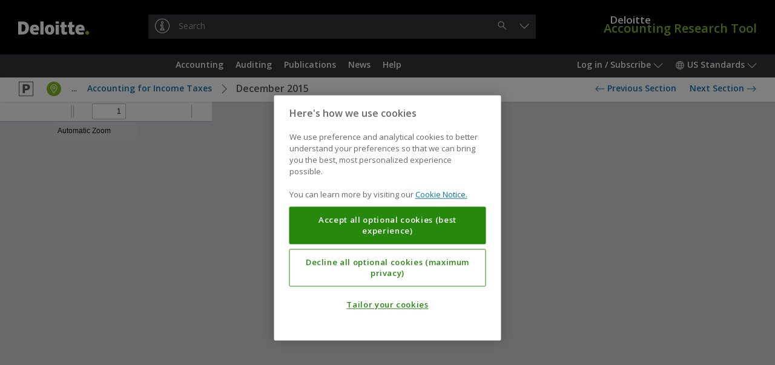

--- FILE ---
content_type: application/javascript
request_url: https://dart.deloitte.com/wicket/resource/com.ovitas.deloitte.dartuicomponents.comp.PageHeadComp/resource/pdfjs-3.8.162/web/print.min.js?_=ryeua8
body_size: 12320
content:
!function(e,t){"object"==typeof exports&&"object"==typeof module?module.exports=t():"function"==typeof define&&define.amd?define([],t):"object"==typeof exports?exports.printJS=t():e.printJS=t()}(window,(function(){return function(e){var t={};function n(r){if(t[r])return t[r].exports;var o=t[r]={i:r,l:!1,exports:{}};return e[r].call(o.exports,o,o.exports,n),o.l=!0,o.exports}return n.m=e,n.c=t,n.d=function(e,t,r){n.o(e,t)||Object.defineProperty(e,t,{enumerable:!0,get:r})},n.r=function(e){"undefined"!=typeof Symbol&&Symbol.toStringTag&&Object.defineProperty(e,Symbol.toStringTag,{value:"Module"}),Object.defineProperty(e,"__esModule",{value:!0})},n.t=function(e,t){if(1&t&&(e=n(e)),8&t)return e;if(4&t&&"object"==typeof e&&e&&e.__esModule)return e;var r=Object.create(null);if(n.r(r),Object.defineProperty(r,"default",{enumerable:!0,value:e}),2&t&&"string"!=typeof e)for(var o in e)n.d(r,o,function(t){return e[t]}.bind(null,o));return r},n.n=function(e){var t=e&&e.__esModule?function(){return e["default"]}:function(){return e};return n.d(t,"a",t),t},n.o=function(e,t){return Object.prototype.hasOwnProperty.call(e,t)},n.p="",n(n.s=0)}([function(e,t,n){e.exports=n(2)},function(e,t,n){},function(e,t,n){"use strict";n.r(t);n(1);var r={isFirefox:function(){return"undefined"!=typeof InstallTrigger},isIE:function(){return-1!==navigator.userAgent.indexOf("MSIE")||!!document.documentMode},isEdge:function(){return!r.isIE()&&!!window.StyleMedia},isChrome:function(){var e=arguments.length>0&&arguments[0]!==undefined?arguments[0]:window;return!!e.chrome},isSafari:function(){return Object.prototype.toString.call(window.HTMLElement).indexOf("Constructor")>0||-1!==navigator.userAgent.toLowerCase().indexOf("safari")},isIOSChrome:function(){return-1!==navigator.userAgent.toLowerCase().indexOf("crios")}},o=r,i={show:function(e){var t=document.createElement("div");t.setAttribute("style","font-family:sans-serif; display:table; text-align:center; font-weight:300; font-size:30px; left:0; top:0;position:fixed; z-index: 9990;color: #0460B5; width: 100%; height: 100%; background-color:rgba(255,255,255,.9);transition: opacity .3s ease;"),t.setAttribute("id","printJS-Modal");var n=document.createElement("div");n.setAttribute("style","display:table-cell; vertical-align:middle; padding-bottom:100px;");var r=document.createElement("div");r.setAttribute("class","printClose"),r.setAttribute("id","printClose"),n.appendChild(r);var o=document.createElement("span");o.setAttribute("class","printSpinner"),n.appendChild(o);var a=document.createTextNode(e.modalMessage);n.appendChild(a),t.appendChild(n),document.getElementsByTagName("body")[0].appendChild(t),document.getElementById("printClose").addEventListener("click",(function(){i.close()}))},close:function(){var e=document.getElementById("printJS-Modal");e&&e.parentNode.removeChild(e)}},a=i;function l(e){return(l="function"==typeof Symbol&&"symbol"==typeof Symbol.iterator?function(e){return typeof e}:function(e){return e&&"function"==typeof Symbol&&e.constructor===Symbol&&e!==Symbol.prototype?"symbol":typeof e})(e)}function d(e){return e.charAt(0).toUpperCase()+e.slice(1)}function c(e,t){for(var n=0;n<e.length;n++)if("object"===l(t)&&-1!==t.indexOf(e[n]))return!0;return!1}function s(e,t){var n,r=document.createElement("div");if(n=t.header,new RegExp("<([A-Za-z][A-Za-z0-9]*)\\b[^>]*>(.*?)</\\1>").test(n))r.innerHTML=t.header;else{var o=document.createElement("h1"),i=document.createTextNode(t.header);o.appendChild(i),o.setAttribute("style",t.headerStyle),r.appendChild(o)}e.insertBefore(r,e.childNodes[0])}function p(e){e.showModal&&a.close(),e.onLoadingEnd&&e.onLoadingEnd(),(e.showModal||e.onLoadingStart)&&window.URL.revokeObjectURL(e.printable);var t="mouseover";(o.isChrome()||o.isFirefox())&&(t="focus");window.addEventListener(t,(function n(){window.removeEventListener(t,n),e.onPrintDialogClose();var r=document.getElementById(e.frameId);r&&r.remove()}))}function u(e,t){try{if(e.focus(),o.isEdge()||o.isIE())try{e.contentWindow.document.execCommand("print",!1,null)}catch(n){e.contentWindow.print()}else e.contentWindow.print()}catch(r){t.onError(r)}finally{o.isFirefox()&&(e.style.visibility="hidden",e.style.left="-1px"),p(t)}}var f={send:function(e,t){document.getElementsByTagName("body")[0].appendChild(t);var n=document.getElementById(e.frameId);n.onload=function(){if("pdf"!==e.type){var t=n.contentWindow||n.contentDocument;if(t.document&&(t=t.document),t.body.appendChild(e.printableElement),"pdf"!==e.type&&e.style){var r=document.createElement("style");r.innerHTML=e.style,t.head.appendChild(r)}var i=t.getElementsByTagName("img");i.length>0?function(e){var t=e.map((function(e){if(e.src&&e.src!==window.location.href)return function(e){return new Promise((function(t){(function n(){e&&"undefined"!=typeof e.naturalWidth&&0!==e.naturalWidth&&e.complete?t():setTimeout(n,500)})()}))}(e)}));return Promise.all(t)}(Array.from(i)).then((function(){return u(n,e)})):u(n,e)}else o.isFirefox()?setTimeout((function(){return u(n,e)}),1e3):u(n,e)}}},b=function(e,t){if(e.base64){var n=Uint8Array.from(atob(e.printable),(function(e){return e.charCodeAt(0)}));m(e,t,n)}else{e.printable=/^(blob|http|\/\/)/i.test(e.printable)?e.printable:window.location.origin+("/"!==e.printable.charAt(0)?"/"+e.printable:e.printable);var r=new window.XMLHttpRequest;r.responseType="arraybuffer",r.addEventListener("error",(function(){p(e),e.onError(r.statusText,r)})),r.addEventListener("load",(function(){if(-1===[200,201].indexOf(r.status))return p(e),void e.onError(r.statusText,r);m(e,t,r.response)})),r.open("GET",e.printable,!0),r.send()}};function m(e,t,n){var r=new window.Blob([n],{type:"application/pdf"});r=window.URL.createObjectURL(r),t.setAttribute("src",r),f.send(e,t)}function y(e){return(y="function"==typeof Symbol&&"symbol"==typeof Symbol.iterator?function(e){return typeof e}:function(e){return e&&"function"==typeof Symbol&&e.constructor===Symbol&&e!==Symbol.prototype?"symbol":typeof e})(e)}var h=function(e,t){var n,r="object"===y(n=e.printable)&&n&&(n instanceof HTMLElement||1===n.nodeType)?e.printable:document.getElementById(e.printable);r?(e.printableElement=function o(e,t){for(var n=e.cloneNode(),r=Array.prototype.slice.call(e.childNodes),i=0;i<r.length;i++)if(-1===t.ignoreElements.indexOf(r[i].id)){var a=o(r[i],t);n.appendChild(a)}t.scanStyles&&1===e.nodeType&&n.setAttribute("style",function(e,t){for(var n="",r=(document.defaultView||window).getComputedStyle(e,""),o=0;o<r.length;o++)(-1!==t.targetStyles.indexOf("*")||-1!==t.targetStyle.indexOf(r[o])||c(t.targetStyles,r[o]))&&r.getPropertyValue(r[o])&&(n+=r[o]+":"+r.getPropertyValue(r[o])+";");return n+"max-width: "+t.maxWidth+"px !important; font-size: "+t.font_size+" !important;"}(e,t));switch(e.tagName){case"SELECT":n.value=e.value;break;case"CANVAS":n.getContext("2d").drawImage(e,0,0)}return n}(r,e),e.header&&s(e.printableElement,e),f.send(e,t)):window.console.error("Invalid HTML element id: "+e.printable)};var g=function(e,t){e.printableElement=document.createElement("div"),e.printableElement.setAttribute("style","width:100%"),e.printableElement.innerHTML=e.printable,f.send(e,t)},w=function(e,t){e.printable.constructor!==Array&&(e.printable=[e.printable]),e.printableElement=document.createElement("div"),e.printable.forEach((function(t){var n=document.createElement("img");if(n.setAttribute("style",e.imageStyle),n.src=t,o.isFirefox()){var r=n.src;n.src=r}var i=document.createElement("div");i.appendChild(n),e.printableElement.appendChild(i)})),e.header&&s(e.printableElement,e),f.send(e,t)};function v(e){return(v="function"==typeof Symbol&&"symbol"==typeof Symbol.iterator?function(e){return typeof e}:function(e){return e&&"function"==typeof Symbol&&e.constructor===Symbol&&e!==Symbol.prototype?"symbol":typeof e})(e)}var E=function(e,t){if("object"!==v(e.printable))throw new Error("Invalid javascript data object (JSON).");if("boolean"!=typeof e.repeatTableHeader)throw new Error("Invalid value for repeatTableHeader attribute (JSON).");if(!e.properties||!Array.isArray(e.properties))throw new Error("Invalid properties array for your JSON data.");e.properties=e.properties.map((function(t){return{field:"object"===v(t)?t.field:t,displayName:"object"===v(t)?t.displayName:t,columnSize:"object"===v(t)&&t.columnSize?t.columnSize+";":100/e.properties.length+"%;"}})),e.printableElement=document.createElement("div"),e.header&&s(e.printableElement,e),e.printableElement.innerHTML+=function(e){var t=e.printable,n=e.properties,r='<table style="border-collapse: collapse; width: 100%;">';e.repeatTableHeader&&(r+="<thead>");r+="<tr>";for(var o=0;o<n.length;o++)r+='<th style="width:'+n[o].columnSize+";"+e.gridHeaderStyle+'">'+d(n[o].displayName)+"</th>";r+="</tr>",e.repeatTableHeader&&(r+="</thead>");r+="<tbody>";for(var i=0;i<t.length;i++){r+="<tr>";for(var a=0;a<n.length;a++){var l=t[i],c=n[a].field.split(".");if(c.length>1)for(var s=0;s<c.length;s++)l=l[c[s]];else l=l[n[a].field];r+='<td style="width:'+n[a].columnSize+e.gridStyle+'">'+l+"</td>"}r+="</tr>"}return r+="</tbody></table>"}(e),f.send(e,t)};function S(e){return(S="function"==typeof Symbol&&"symbol"==typeof Symbol.iterator?function(e){return typeof e}:function(e){return e&&"function"==typeof Symbol&&e.constructor===Symbol&&e!==Symbol.prototype?"symbol":typeof e})(e)}var x=["pdf","html","image","json","raw-html"],C=function(){var e={printable:null,fallbackPrintable:null,type:"pdf",header:null,headerStyle:"font-weight: 300;",maxWidth:800,properties:null,gridHeaderStyle:"font-weight: bold; padding: 5px; border: 1px solid #dddddd;",gridStyle:"border: 1px solid lightgray; margin-bottom: -1px;",showModal:!1,onError:function(e){throw e},onLoadingStart:null,onLoadingEnd:null,onPrintDialogClose:function(){},onIncompatibleBrowser:function(){},modalMessage:"Retrieving Document...",frameId:"printJS",printableElement:null,documentTitle:"Document",targetStyle:["clear","display","width","min-width","height","min-height","max-height"],targetStyles:["border","box","break","text-decoration"],ignoreElements:[],repeatTableHeader:!0,css:null,style:null,scanStyles:!0,base64:!1,onPdfOpen:null,font:"TimesNewRoman",font_size:"12pt",honorMarginPadding:!0,honorColor:!1,imageStyle:"max-width: 100%;"},t=arguments[0];if(t===undefined)throw new Error("printJS expects at least 1 attribute.");switch(S(t)){case"string":e.printable=encodeURI(t),e.fallbackPrintable=e.printable,e.type=arguments[1]||e.type;break;case"object":for(var n in e.printable=t.printable,e.fallbackPrintable="undefined"!=typeof t.fallbackPrintable?t.fallbackPrintable:e.printable,e.fallbackPrintable=e.base64?"data:application/pdf;base64,".concat(e.fallbackPrintable):e.fallbackPrintable,e)"printable"!==n&&"fallbackPrintable"!==n&&(e[n]="undefined"!=typeof t[n]?t[n]:e[n]);break;default:throw new Error('Unexpected argument type! Expected "string" or "object", got '+S(t))}if(!e.printable)throw new Error("Missing printable information.");if(!e.type||"string"!=typeof e.type||-1===x.indexOf(e.type.toLowerCase()))throw new Error("Invalid print type. Available types are: pdf, html, image and json.");e.showModal&&a.show(e),e.onLoadingStart&&e.onLoadingStart();var r=document.getElementById(e.frameId);r&&r.parentNode.removeChild(r);var i=document.createElement("iframe");switch(o.isFirefox()?i.setAttribute("style","width: 1px; height: 100px; position: fixed; left: 0; top: 0; opacity: 0; border-width: 0; margin: 0; padding: 0"):i.setAttribute("style","visibility: hidden; height: 0; width: 0; position: absolute; border: 0"),i.setAttribute("id",e.frameId),"pdf"!==e.type&&(i.srcdoc="<html><head><title>"+e.documentTitle+"</title>",e.css&&(Array.isArray(e.css)||(e.css=[e.css]),e.css.forEach((function(e){i.srcdoc+='<link rel="stylesheet" href="'+e+'">'}))),i.srcdoc+="</head><body></body></html>"),e.type){case"pdf":if(o.isIE())try{console.info("Print.js doesn't support PDF printing in Internet Explorer.");var l=window.open(e.fallbackPrintable,"_blank");l.focus(),e.onIncompatibleBrowser()}catch(d){e.onError(d)}finally{e.showModal&&a.close(),e.onLoadingEnd&&e.onLoadingEnd()}else b(e,i);break;case"image":w(e,i);break;case"html":h(e,i);break;case"raw-html":g(e,i);break;case"json":E(e,i)}};"undefined"!=typeof window&&(window.printJS=C);t["default"]=C}])["default"]}));
//# sourceMappingURL=print.map